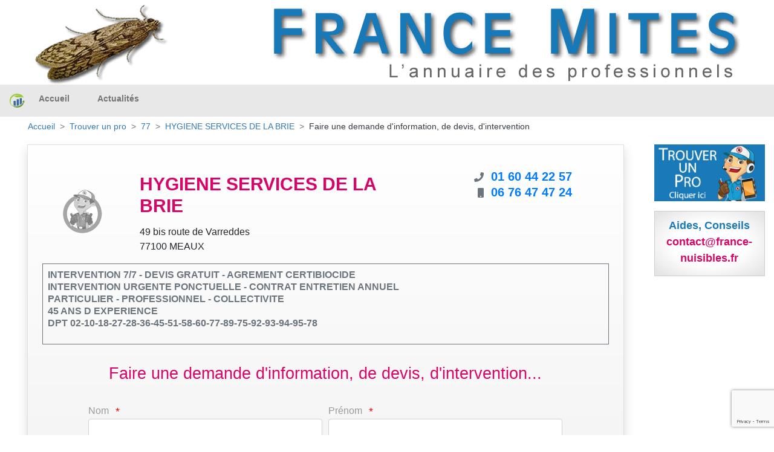

--- FILE ---
content_type: text/html; charset=utf-8
request_url: https://www.google.com/recaptcha/api2/anchor?ar=1&k=6LcOZUQkAAAAAGoQFMJGIb-47XvtX4wsALmaLCvF&co=aHR0cHM6Ly9mcmFuY2UtbWl0ZXMuZnI6NDQz&hl=en&v=PoyoqOPhxBO7pBk68S4YbpHZ&size=invisible&sa=submit&anchor-ms=20000&execute-ms=30000&cb=oobdx0avcdi2
body_size: 48693
content:
<!DOCTYPE HTML><html dir="ltr" lang="en"><head><meta http-equiv="Content-Type" content="text/html; charset=UTF-8">
<meta http-equiv="X-UA-Compatible" content="IE=edge">
<title>reCAPTCHA</title>
<style type="text/css">
/* cyrillic-ext */
@font-face {
  font-family: 'Roboto';
  font-style: normal;
  font-weight: 400;
  font-stretch: 100%;
  src: url(//fonts.gstatic.com/s/roboto/v48/KFO7CnqEu92Fr1ME7kSn66aGLdTylUAMa3GUBHMdazTgWw.woff2) format('woff2');
  unicode-range: U+0460-052F, U+1C80-1C8A, U+20B4, U+2DE0-2DFF, U+A640-A69F, U+FE2E-FE2F;
}
/* cyrillic */
@font-face {
  font-family: 'Roboto';
  font-style: normal;
  font-weight: 400;
  font-stretch: 100%;
  src: url(//fonts.gstatic.com/s/roboto/v48/KFO7CnqEu92Fr1ME7kSn66aGLdTylUAMa3iUBHMdazTgWw.woff2) format('woff2');
  unicode-range: U+0301, U+0400-045F, U+0490-0491, U+04B0-04B1, U+2116;
}
/* greek-ext */
@font-face {
  font-family: 'Roboto';
  font-style: normal;
  font-weight: 400;
  font-stretch: 100%;
  src: url(//fonts.gstatic.com/s/roboto/v48/KFO7CnqEu92Fr1ME7kSn66aGLdTylUAMa3CUBHMdazTgWw.woff2) format('woff2');
  unicode-range: U+1F00-1FFF;
}
/* greek */
@font-face {
  font-family: 'Roboto';
  font-style: normal;
  font-weight: 400;
  font-stretch: 100%;
  src: url(//fonts.gstatic.com/s/roboto/v48/KFO7CnqEu92Fr1ME7kSn66aGLdTylUAMa3-UBHMdazTgWw.woff2) format('woff2');
  unicode-range: U+0370-0377, U+037A-037F, U+0384-038A, U+038C, U+038E-03A1, U+03A3-03FF;
}
/* math */
@font-face {
  font-family: 'Roboto';
  font-style: normal;
  font-weight: 400;
  font-stretch: 100%;
  src: url(//fonts.gstatic.com/s/roboto/v48/KFO7CnqEu92Fr1ME7kSn66aGLdTylUAMawCUBHMdazTgWw.woff2) format('woff2');
  unicode-range: U+0302-0303, U+0305, U+0307-0308, U+0310, U+0312, U+0315, U+031A, U+0326-0327, U+032C, U+032F-0330, U+0332-0333, U+0338, U+033A, U+0346, U+034D, U+0391-03A1, U+03A3-03A9, U+03B1-03C9, U+03D1, U+03D5-03D6, U+03F0-03F1, U+03F4-03F5, U+2016-2017, U+2034-2038, U+203C, U+2040, U+2043, U+2047, U+2050, U+2057, U+205F, U+2070-2071, U+2074-208E, U+2090-209C, U+20D0-20DC, U+20E1, U+20E5-20EF, U+2100-2112, U+2114-2115, U+2117-2121, U+2123-214F, U+2190, U+2192, U+2194-21AE, U+21B0-21E5, U+21F1-21F2, U+21F4-2211, U+2213-2214, U+2216-22FF, U+2308-230B, U+2310, U+2319, U+231C-2321, U+2336-237A, U+237C, U+2395, U+239B-23B7, U+23D0, U+23DC-23E1, U+2474-2475, U+25AF, U+25B3, U+25B7, U+25BD, U+25C1, U+25CA, U+25CC, U+25FB, U+266D-266F, U+27C0-27FF, U+2900-2AFF, U+2B0E-2B11, U+2B30-2B4C, U+2BFE, U+3030, U+FF5B, U+FF5D, U+1D400-1D7FF, U+1EE00-1EEFF;
}
/* symbols */
@font-face {
  font-family: 'Roboto';
  font-style: normal;
  font-weight: 400;
  font-stretch: 100%;
  src: url(//fonts.gstatic.com/s/roboto/v48/KFO7CnqEu92Fr1ME7kSn66aGLdTylUAMaxKUBHMdazTgWw.woff2) format('woff2');
  unicode-range: U+0001-000C, U+000E-001F, U+007F-009F, U+20DD-20E0, U+20E2-20E4, U+2150-218F, U+2190, U+2192, U+2194-2199, U+21AF, U+21E6-21F0, U+21F3, U+2218-2219, U+2299, U+22C4-22C6, U+2300-243F, U+2440-244A, U+2460-24FF, U+25A0-27BF, U+2800-28FF, U+2921-2922, U+2981, U+29BF, U+29EB, U+2B00-2BFF, U+4DC0-4DFF, U+FFF9-FFFB, U+10140-1018E, U+10190-1019C, U+101A0, U+101D0-101FD, U+102E0-102FB, U+10E60-10E7E, U+1D2C0-1D2D3, U+1D2E0-1D37F, U+1F000-1F0FF, U+1F100-1F1AD, U+1F1E6-1F1FF, U+1F30D-1F30F, U+1F315, U+1F31C, U+1F31E, U+1F320-1F32C, U+1F336, U+1F378, U+1F37D, U+1F382, U+1F393-1F39F, U+1F3A7-1F3A8, U+1F3AC-1F3AF, U+1F3C2, U+1F3C4-1F3C6, U+1F3CA-1F3CE, U+1F3D4-1F3E0, U+1F3ED, U+1F3F1-1F3F3, U+1F3F5-1F3F7, U+1F408, U+1F415, U+1F41F, U+1F426, U+1F43F, U+1F441-1F442, U+1F444, U+1F446-1F449, U+1F44C-1F44E, U+1F453, U+1F46A, U+1F47D, U+1F4A3, U+1F4B0, U+1F4B3, U+1F4B9, U+1F4BB, U+1F4BF, U+1F4C8-1F4CB, U+1F4D6, U+1F4DA, U+1F4DF, U+1F4E3-1F4E6, U+1F4EA-1F4ED, U+1F4F7, U+1F4F9-1F4FB, U+1F4FD-1F4FE, U+1F503, U+1F507-1F50B, U+1F50D, U+1F512-1F513, U+1F53E-1F54A, U+1F54F-1F5FA, U+1F610, U+1F650-1F67F, U+1F687, U+1F68D, U+1F691, U+1F694, U+1F698, U+1F6AD, U+1F6B2, U+1F6B9-1F6BA, U+1F6BC, U+1F6C6-1F6CF, U+1F6D3-1F6D7, U+1F6E0-1F6EA, U+1F6F0-1F6F3, U+1F6F7-1F6FC, U+1F700-1F7FF, U+1F800-1F80B, U+1F810-1F847, U+1F850-1F859, U+1F860-1F887, U+1F890-1F8AD, U+1F8B0-1F8BB, U+1F8C0-1F8C1, U+1F900-1F90B, U+1F93B, U+1F946, U+1F984, U+1F996, U+1F9E9, U+1FA00-1FA6F, U+1FA70-1FA7C, U+1FA80-1FA89, U+1FA8F-1FAC6, U+1FACE-1FADC, U+1FADF-1FAE9, U+1FAF0-1FAF8, U+1FB00-1FBFF;
}
/* vietnamese */
@font-face {
  font-family: 'Roboto';
  font-style: normal;
  font-weight: 400;
  font-stretch: 100%;
  src: url(//fonts.gstatic.com/s/roboto/v48/KFO7CnqEu92Fr1ME7kSn66aGLdTylUAMa3OUBHMdazTgWw.woff2) format('woff2');
  unicode-range: U+0102-0103, U+0110-0111, U+0128-0129, U+0168-0169, U+01A0-01A1, U+01AF-01B0, U+0300-0301, U+0303-0304, U+0308-0309, U+0323, U+0329, U+1EA0-1EF9, U+20AB;
}
/* latin-ext */
@font-face {
  font-family: 'Roboto';
  font-style: normal;
  font-weight: 400;
  font-stretch: 100%;
  src: url(//fonts.gstatic.com/s/roboto/v48/KFO7CnqEu92Fr1ME7kSn66aGLdTylUAMa3KUBHMdazTgWw.woff2) format('woff2');
  unicode-range: U+0100-02BA, U+02BD-02C5, U+02C7-02CC, U+02CE-02D7, U+02DD-02FF, U+0304, U+0308, U+0329, U+1D00-1DBF, U+1E00-1E9F, U+1EF2-1EFF, U+2020, U+20A0-20AB, U+20AD-20C0, U+2113, U+2C60-2C7F, U+A720-A7FF;
}
/* latin */
@font-face {
  font-family: 'Roboto';
  font-style: normal;
  font-weight: 400;
  font-stretch: 100%;
  src: url(//fonts.gstatic.com/s/roboto/v48/KFO7CnqEu92Fr1ME7kSn66aGLdTylUAMa3yUBHMdazQ.woff2) format('woff2');
  unicode-range: U+0000-00FF, U+0131, U+0152-0153, U+02BB-02BC, U+02C6, U+02DA, U+02DC, U+0304, U+0308, U+0329, U+2000-206F, U+20AC, U+2122, U+2191, U+2193, U+2212, U+2215, U+FEFF, U+FFFD;
}
/* cyrillic-ext */
@font-face {
  font-family: 'Roboto';
  font-style: normal;
  font-weight: 500;
  font-stretch: 100%;
  src: url(//fonts.gstatic.com/s/roboto/v48/KFO7CnqEu92Fr1ME7kSn66aGLdTylUAMa3GUBHMdazTgWw.woff2) format('woff2');
  unicode-range: U+0460-052F, U+1C80-1C8A, U+20B4, U+2DE0-2DFF, U+A640-A69F, U+FE2E-FE2F;
}
/* cyrillic */
@font-face {
  font-family: 'Roboto';
  font-style: normal;
  font-weight: 500;
  font-stretch: 100%;
  src: url(//fonts.gstatic.com/s/roboto/v48/KFO7CnqEu92Fr1ME7kSn66aGLdTylUAMa3iUBHMdazTgWw.woff2) format('woff2');
  unicode-range: U+0301, U+0400-045F, U+0490-0491, U+04B0-04B1, U+2116;
}
/* greek-ext */
@font-face {
  font-family: 'Roboto';
  font-style: normal;
  font-weight: 500;
  font-stretch: 100%;
  src: url(//fonts.gstatic.com/s/roboto/v48/KFO7CnqEu92Fr1ME7kSn66aGLdTylUAMa3CUBHMdazTgWw.woff2) format('woff2');
  unicode-range: U+1F00-1FFF;
}
/* greek */
@font-face {
  font-family: 'Roboto';
  font-style: normal;
  font-weight: 500;
  font-stretch: 100%;
  src: url(//fonts.gstatic.com/s/roboto/v48/KFO7CnqEu92Fr1ME7kSn66aGLdTylUAMa3-UBHMdazTgWw.woff2) format('woff2');
  unicode-range: U+0370-0377, U+037A-037F, U+0384-038A, U+038C, U+038E-03A1, U+03A3-03FF;
}
/* math */
@font-face {
  font-family: 'Roboto';
  font-style: normal;
  font-weight: 500;
  font-stretch: 100%;
  src: url(//fonts.gstatic.com/s/roboto/v48/KFO7CnqEu92Fr1ME7kSn66aGLdTylUAMawCUBHMdazTgWw.woff2) format('woff2');
  unicode-range: U+0302-0303, U+0305, U+0307-0308, U+0310, U+0312, U+0315, U+031A, U+0326-0327, U+032C, U+032F-0330, U+0332-0333, U+0338, U+033A, U+0346, U+034D, U+0391-03A1, U+03A3-03A9, U+03B1-03C9, U+03D1, U+03D5-03D6, U+03F0-03F1, U+03F4-03F5, U+2016-2017, U+2034-2038, U+203C, U+2040, U+2043, U+2047, U+2050, U+2057, U+205F, U+2070-2071, U+2074-208E, U+2090-209C, U+20D0-20DC, U+20E1, U+20E5-20EF, U+2100-2112, U+2114-2115, U+2117-2121, U+2123-214F, U+2190, U+2192, U+2194-21AE, U+21B0-21E5, U+21F1-21F2, U+21F4-2211, U+2213-2214, U+2216-22FF, U+2308-230B, U+2310, U+2319, U+231C-2321, U+2336-237A, U+237C, U+2395, U+239B-23B7, U+23D0, U+23DC-23E1, U+2474-2475, U+25AF, U+25B3, U+25B7, U+25BD, U+25C1, U+25CA, U+25CC, U+25FB, U+266D-266F, U+27C0-27FF, U+2900-2AFF, U+2B0E-2B11, U+2B30-2B4C, U+2BFE, U+3030, U+FF5B, U+FF5D, U+1D400-1D7FF, U+1EE00-1EEFF;
}
/* symbols */
@font-face {
  font-family: 'Roboto';
  font-style: normal;
  font-weight: 500;
  font-stretch: 100%;
  src: url(//fonts.gstatic.com/s/roboto/v48/KFO7CnqEu92Fr1ME7kSn66aGLdTylUAMaxKUBHMdazTgWw.woff2) format('woff2');
  unicode-range: U+0001-000C, U+000E-001F, U+007F-009F, U+20DD-20E0, U+20E2-20E4, U+2150-218F, U+2190, U+2192, U+2194-2199, U+21AF, U+21E6-21F0, U+21F3, U+2218-2219, U+2299, U+22C4-22C6, U+2300-243F, U+2440-244A, U+2460-24FF, U+25A0-27BF, U+2800-28FF, U+2921-2922, U+2981, U+29BF, U+29EB, U+2B00-2BFF, U+4DC0-4DFF, U+FFF9-FFFB, U+10140-1018E, U+10190-1019C, U+101A0, U+101D0-101FD, U+102E0-102FB, U+10E60-10E7E, U+1D2C0-1D2D3, U+1D2E0-1D37F, U+1F000-1F0FF, U+1F100-1F1AD, U+1F1E6-1F1FF, U+1F30D-1F30F, U+1F315, U+1F31C, U+1F31E, U+1F320-1F32C, U+1F336, U+1F378, U+1F37D, U+1F382, U+1F393-1F39F, U+1F3A7-1F3A8, U+1F3AC-1F3AF, U+1F3C2, U+1F3C4-1F3C6, U+1F3CA-1F3CE, U+1F3D4-1F3E0, U+1F3ED, U+1F3F1-1F3F3, U+1F3F5-1F3F7, U+1F408, U+1F415, U+1F41F, U+1F426, U+1F43F, U+1F441-1F442, U+1F444, U+1F446-1F449, U+1F44C-1F44E, U+1F453, U+1F46A, U+1F47D, U+1F4A3, U+1F4B0, U+1F4B3, U+1F4B9, U+1F4BB, U+1F4BF, U+1F4C8-1F4CB, U+1F4D6, U+1F4DA, U+1F4DF, U+1F4E3-1F4E6, U+1F4EA-1F4ED, U+1F4F7, U+1F4F9-1F4FB, U+1F4FD-1F4FE, U+1F503, U+1F507-1F50B, U+1F50D, U+1F512-1F513, U+1F53E-1F54A, U+1F54F-1F5FA, U+1F610, U+1F650-1F67F, U+1F687, U+1F68D, U+1F691, U+1F694, U+1F698, U+1F6AD, U+1F6B2, U+1F6B9-1F6BA, U+1F6BC, U+1F6C6-1F6CF, U+1F6D3-1F6D7, U+1F6E0-1F6EA, U+1F6F0-1F6F3, U+1F6F7-1F6FC, U+1F700-1F7FF, U+1F800-1F80B, U+1F810-1F847, U+1F850-1F859, U+1F860-1F887, U+1F890-1F8AD, U+1F8B0-1F8BB, U+1F8C0-1F8C1, U+1F900-1F90B, U+1F93B, U+1F946, U+1F984, U+1F996, U+1F9E9, U+1FA00-1FA6F, U+1FA70-1FA7C, U+1FA80-1FA89, U+1FA8F-1FAC6, U+1FACE-1FADC, U+1FADF-1FAE9, U+1FAF0-1FAF8, U+1FB00-1FBFF;
}
/* vietnamese */
@font-face {
  font-family: 'Roboto';
  font-style: normal;
  font-weight: 500;
  font-stretch: 100%;
  src: url(//fonts.gstatic.com/s/roboto/v48/KFO7CnqEu92Fr1ME7kSn66aGLdTylUAMa3OUBHMdazTgWw.woff2) format('woff2');
  unicode-range: U+0102-0103, U+0110-0111, U+0128-0129, U+0168-0169, U+01A0-01A1, U+01AF-01B0, U+0300-0301, U+0303-0304, U+0308-0309, U+0323, U+0329, U+1EA0-1EF9, U+20AB;
}
/* latin-ext */
@font-face {
  font-family: 'Roboto';
  font-style: normal;
  font-weight: 500;
  font-stretch: 100%;
  src: url(//fonts.gstatic.com/s/roboto/v48/KFO7CnqEu92Fr1ME7kSn66aGLdTylUAMa3KUBHMdazTgWw.woff2) format('woff2');
  unicode-range: U+0100-02BA, U+02BD-02C5, U+02C7-02CC, U+02CE-02D7, U+02DD-02FF, U+0304, U+0308, U+0329, U+1D00-1DBF, U+1E00-1E9F, U+1EF2-1EFF, U+2020, U+20A0-20AB, U+20AD-20C0, U+2113, U+2C60-2C7F, U+A720-A7FF;
}
/* latin */
@font-face {
  font-family: 'Roboto';
  font-style: normal;
  font-weight: 500;
  font-stretch: 100%;
  src: url(//fonts.gstatic.com/s/roboto/v48/KFO7CnqEu92Fr1ME7kSn66aGLdTylUAMa3yUBHMdazQ.woff2) format('woff2');
  unicode-range: U+0000-00FF, U+0131, U+0152-0153, U+02BB-02BC, U+02C6, U+02DA, U+02DC, U+0304, U+0308, U+0329, U+2000-206F, U+20AC, U+2122, U+2191, U+2193, U+2212, U+2215, U+FEFF, U+FFFD;
}
/* cyrillic-ext */
@font-face {
  font-family: 'Roboto';
  font-style: normal;
  font-weight: 900;
  font-stretch: 100%;
  src: url(//fonts.gstatic.com/s/roboto/v48/KFO7CnqEu92Fr1ME7kSn66aGLdTylUAMa3GUBHMdazTgWw.woff2) format('woff2');
  unicode-range: U+0460-052F, U+1C80-1C8A, U+20B4, U+2DE0-2DFF, U+A640-A69F, U+FE2E-FE2F;
}
/* cyrillic */
@font-face {
  font-family: 'Roboto';
  font-style: normal;
  font-weight: 900;
  font-stretch: 100%;
  src: url(//fonts.gstatic.com/s/roboto/v48/KFO7CnqEu92Fr1ME7kSn66aGLdTylUAMa3iUBHMdazTgWw.woff2) format('woff2');
  unicode-range: U+0301, U+0400-045F, U+0490-0491, U+04B0-04B1, U+2116;
}
/* greek-ext */
@font-face {
  font-family: 'Roboto';
  font-style: normal;
  font-weight: 900;
  font-stretch: 100%;
  src: url(//fonts.gstatic.com/s/roboto/v48/KFO7CnqEu92Fr1ME7kSn66aGLdTylUAMa3CUBHMdazTgWw.woff2) format('woff2');
  unicode-range: U+1F00-1FFF;
}
/* greek */
@font-face {
  font-family: 'Roboto';
  font-style: normal;
  font-weight: 900;
  font-stretch: 100%;
  src: url(//fonts.gstatic.com/s/roboto/v48/KFO7CnqEu92Fr1ME7kSn66aGLdTylUAMa3-UBHMdazTgWw.woff2) format('woff2');
  unicode-range: U+0370-0377, U+037A-037F, U+0384-038A, U+038C, U+038E-03A1, U+03A3-03FF;
}
/* math */
@font-face {
  font-family: 'Roboto';
  font-style: normal;
  font-weight: 900;
  font-stretch: 100%;
  src: url(//fonts.gstatic.com/s/roboto/v48/KFO7CnqEu92Fr1ME7kSn66aGLdTylUAMawCUBHMdazTgWw.woff2) format('woff2');
  unicode-range: U+0302-0303, U+0305, U+0307-0308, U+0310, U+0312, U+0315, U+031A, U+0326-0327, U+032C, U+032F-0330, U+0332-0333, U+0338, U+033A, U+0346, U+034D, U+0391-03A1, U+03A3-03A9, U+03B1-03C9, U+03D1, U+03D5-03D6, U+03F0-03F1, U+03F4-03F5, U+2016-2017, U+2034-2038, U+203C, U+2040, U+2043, U+2047, U+2050, U+2057, U+205F, U+2070-2071, U+2074-208E, U+2090-209C, U+20D0-20DC, U+20E1, U+20E5-20EF, U+2100-2112, U+2114-2115, U+2117-2121, U+2123-214F, U+2190, U+2192, U+2194-21AE, U+21B0-21E5, U+21F1-21F2, U+21F4-2211, U+2213-2214, U+2216-22FF, U+2308-230B, U+2310, U+2319, U+231C-2321, U+2336-237A, U+237C, U+2395, U+239B-23B7, U+23D0, U+23DC-23E1, U+2474-2475, U+25AF, U+25B3, U+25B7, U+25BD, U+25C1, U+25CA, U+25CC, U+25FB, U+266D-266F, U+27C0-27FF, U+2900-2AFF, U+2B0E-2B11, U+2B30-2B4C, U+2BFE, U+3030, U+FF5B, U+FF5D, U+1D400-1D7FF, U+1EE00-1EEFF;
}
/* symbols */
@font-face {
  font-family: 'Roboto';
  font-style: normal;
  font-weight: 900;
  font-stretch: 100%;
  src: url(//fonts.gstatic.com/s/roboto/v48/KFO7CnqEu92Fr1ME7kSn66aGLdTylUAMaxKUBHMdazTgWw.woff2) format('woff2');
  unicode-range: U+0001-000C, U+000E-001F, U+007F-009F, U+20DD-20E0, U+20E2-20E4, U+2150-218F, U+2190, U+2192, U+2194-2199, U+21AF, U+21E6-21F0, U+21F3, U+2218-2219, U+2299, U+22C4-22C6, U+2300-243F, U+2440-244A, U+2460-24FF, U+25A0-27BF, U+2800-28FF, U+2921-2922, U+2981, U+29BF, U+29EB, U+2B00-2BFF, U+4DC0-4DFF, U+FFF9-FFFB, U+10140-1018E, U+10190-1019C, U+101A0, U+101D0-101FD, U+102E0-102FB, U+10E60-10E7E, U+1D2C0-1D2D3, U+1D2E0-1D37F, U+1F000-1F0FF, U+1F100-1F1AD, U+1F1E6-1F1FF, U+1F30D-1F30F, U+1F315, U+1F31C, U+1F31E, U+1F320-1F32C, U+1F336, U+1F378, U+1F37D, U+1F382, U+1F393-1F39F, U+1F3A7-1F3A8, U+1F3AC-1F3AF, U+1F3C2, U+1F3C4-1F3C6, U+1F3CA-1F3CE, U+1F3D4-1F3E0, U+1F3ED, U+1F3F1-1F3F3, U+1F3F5-1F3F7, U+1F408, U+1F415, U+1F41F, U+1F426, U+1F43F, U+1F441-1F442, U+1F444, U+1F446-1F449, U+1F44C-1F44E, U+1F453, U+1F46A, U+1F47D, U+1F4A3, U+1F4B0, U+1F4B3, U+1F4B9, U+1F4BB, U+1F4BF, U+1F4C8-1F4CB, U+1F4D6, U+1F4DA, U+1F4DF, U+1F4E3-1F4E6, U+1F4EA-1F4ED, U+1F4F7, U+1F4F9-1F4FB, U+1F4FD-1F4FE, U+1F503, U+1F507-1F50B, U+1F50D, U+1F512-1F513, U+1F53E-1F54A, U+1F54F-1F5FA, U+1F610, U+1F650-1F67F, U+1F687, U+1F68D, U+1F691, U+1F694, U+1F698, U+1F6AD, U+1F6B2, U+1F6B9-1F6BA, U+1F6BC, U+1F6C6-1F6CF, U+1F6D3-1F6D7, U+1F6E0-1F6EA, U+1F6F0-1F6F3, U+1F6F7-1F6FC, U+1F700-1F7FF, U+1F800-1F80B, U+1F810-1F847, U+1F850-1F859, U+1F860-1F887, U+1F890-1F8AD, U+1F8B0-1F8BB, U+1F8C0-1F8C1, U+1F900-1F90B, U+1F93B, U+1F946, U+1F984, U+1F996, U+1F9E9, U+1FA00-1FA6F, U+1FA70-1FA7C, U+1FA80-1FA89, U+1FA8F-1FAC6, U+1FACE-1FADC, U+1FADF-1FAE9, U+1FAF0-1FAF8, U+1FB00-1FBFF;
}
/* vietnamese */
@font-face {
  font-family: 'Roboto';
  font-style: normal;
  font-weight: 900;
  font-stretch: 100%;
  src: url(//fonts.gstatic.com/s/roboto/v48/KFO7CnqEu92Fr1ME7kSn66aGLdTylUAMa3OUBHMdazTgWw.woff2) format('woff2');
  unicode-range: U+0102-0103, U+0110-0111, U+0128-0129, U+0168-0169, U+01A0-01A1, U+01AF-01B0, U+0300-0301, U+0303-0304, U+0308-0309, U+0323, U+0329, U+1EA0-1EF9, U+20AB;
}
/* latin-ext */
@font-face {
  font-family: 'Roboto';
  font-style: normal;
  font-weight: 900;
  font-stretch: 100%;
  src: url(//fonts.gstatic.com/s/roboto/v48/KFO7CnqEu92Fr1ME7kSn66aGLdTylUAMa3KUBHMdazTgWw.woff2) format('woff2');
  unicode-range: U+0100-02BA, U+02BD-02C5, U+02C7-02CC, U+02CE-02D7, U+02DD-02FF, U+0304, U+0308, U+0329, U+1D00-1DBF, U+1E00-1E9F, U+1EF2-1EFF, U+2020, U+20A0-20AB, U+20AD-20C0, U+2113, U+2C60-2C7F, U+A720-A7FF;
}
/* latin */
@font-face {
  font-family: 'Roboto';
  font-style: normal;
  font-weight: 900;
  font-stretch: 100%;
  src: url(//fonts.gstatic.com/s/roboto/v48/KFO7CnqEu92Fr1ME7kSn66aGLdTylUAMa3yUBHMdazQ.woff2) format('woff2');
  unicode-range: U+0000-00FF, U+0131, U+0152-0153, U+02BB-02BC, U+02C6, U+02DA, U+02DC, U+0304, U+0308, U+0329, U+2000-206F, U+20AC, U+2122, U+2191, U+2193, U+2212, U+2215, U+FEFF, U+FFFD;
}

</style>
<link rel="stylesheet" type="text/css" href="https://www.gstatic.com/recaptcha/releases/PoyoqOPhxBO7pBk68S4YbpHZ/styles__ltr.css">
<script nonce="5j3sRXUQaZQ_M82V4iu2xw" type="text/javascript">window['__recaptcha_api'] = 'https://www.google.com/recaptcha/api2/';</script>
<script type="text/javascript" src="https://www.gstatic.com/recaptcha/releases/PoyoqOPhxBO7pBk68S4YbpHZ/recaptcha__en.js" nonce="5j3sRXUQaZQ_M82V4iu2xw">
      
    </script></head>
<body><div id="rc-anchor-alert" class="rc-anchor-alert"></div>
<input type="hidden" id="recaptcha-token" value="[base64]">
<script type="text/javascript" nonce="5j3sRXUQaZQ_M82V4iu2xw">
      recaptcha.anchor.Main.init("[\x22ainput\x22,[\x22bgdata\x22,\x22\x22,\[base64]/[base64]/bmV3IFpbdF0obVswXSk6Sz09Mj9uZXcgWlt0XShtWzBdLG1bMV0pOks9PTM/bmV3IFpbdF0obVswXSxtWzFdLG1bMl0pOks9PTQ/[base64]/[base64]/[base64]/[base64]/[base64]/[base64]/[base64]/[base64]/[base64]/[base64]/[base64]/[base64]/[base64]/[base64]\\u003d\\u003d\x22,\[base64]\\u003d\x22,\x22KcOWe8KgYMKCdsOjUjpLW8Ocw5LDtMOowqrCj8KHbUhibMKAbn1PwrDDncKFwrPCjMKYLcOPGDBWVAYlSXtSZMO6UMKZwozCtsKWwqg1w67CqMOtw6FrfcOeZMOzbsOdw600w5/ChMOUwrzDsMOswo4pJUPCrlbChcORW3nCp8K1w5nDnSbDr2/CjcK6wo1bN8OvXMOfw6PCnybDogZ5wo/DpcKRUcO9w6XDhMOBw7RwMMOtw5rDscOmN8Kmwr96dMKATBHDk8Kqw6vCiycSw7DDlMKTaGXDm2XDs8KTw5V0w4odCsKRw55CasOtdyTCrMK/FDHCsHbDizlzcMOKTknDk1zCjTXClXPColLCk2o9d8KTQsK/woPDmMKlwr7DqBvDim3CiFDClsKLw70dPDbDgSLCjDHCuMKSFsOWw5FnwosgZsKDfExbw51WblpKwqPCtMOqGcKCNRzDu2XCl8OnwrDCnSVQwofDvXnDoUAnKSDDl2cbVgfDuMOIJcOFw4okw4kDw7EwVy1RLnvCkcKew6HCunxTw5/CrCHDly/[base64]/[base64]/DlcK9w4EmwrjDiQNQwr/DsMOXW8KFflFueE0nw7tfU8KNwoDDtmVTJcKJwoAjw7gyDXzCqF1fe0U7ADvCpXtXajXDmzDDk35Sw5/DnVhFw4jCv8KqU2VFwp3CssKow5FEw6l9w7RNUMOnwqzCoBbDmlfCgkVdw6TDmkrDl8KtwqIuwrk/YMKswq7CnMOjwqFzw4kiw6LDgBvCkRtSSATCu8OVw5HCusKxKcOIw5LDhmbDicO8RMKcFk4xw5XCpcOpFU8jVsKMQjkQwp8+wqo/wooJWsO2OU7CocKow6wKRsKQb25Vw4cfwrTCnjVOe8OTI3PDtsKoHGLCs8O2Dxd3wrdiw7MdRMKcw57CisOvDsO9dQUrw7zDrcOvw7NdOcOTw48vw6fDhQhCdsOBXz3DiMOAXTPCkk/CrXLDuMKcwpHCnMKZVRPCj8OzCic4wqwIESRFw5QvcE/DkTTDlz4CG8OwAcKOw4bDp2nDj8OXw7vCk1DDhWDDsnvDo8Opw7xNwqYuNXInFMOEwqLCmRPCjcOqwp/CgTJYNEpdFCbDpU5Fw7DDvgZLwrFMDX7CqMK4w5bDq8OlU2DCjBzCksKvO8OaBkg5wo/DucOWwqfCnFMOI8Ond8OZw4rCrFrCkg3DnXHCqRfCvRZSUcKWMl1WFy4KwrobdsKLw4QPc8KNVR4DcknDriPCs8K0LSHCi1YpC8KDHVnDtcOvAEDDkMO6YsOrEQAOw4fDg8OBRDLCtcKpWmvDr2kDwoVFwohlwrE/[base64]/[base64]/Cm8OYCTAEwoUHfMK6QQDCr23Ck8KvwrwhI0kQwpRLw59xOsOHPcOPw6cNQF5dWQ3CjMOcasOeWMKHMsOCw5EVwo8pwqLCvsKPw7g2IUDCrsK9w7o/GEHDicOqw4XCkcOYw4xrwpdccm7DiTPCsAPCs8ORw7nCki8sUsKCwqDDilRAHRvCsSgPwqNONcKod3dqQG/DgWZnw41rwqzDhCPDs2QlwqhxP2/Cn1zCgMO+wqFwU1PDtMKcwrXClMOxw7grecOXWgnDusO7NSp9w7U7QzlHYcO4IMKhN17DuA0XVknCtFt3w6N9E1/DssOAAcODwrfDrkjChMOCw4/ClMKJFyNtwqDCoMKmwoxxwpxdIsK1OsOCQMODw5RVwoTDqznCtcOEIjjCnEPCn8KDajHDncOraMOQw5zCi8O/wpkWwo1if27Ds8OpEjMwwrnCszLCnHXDrmxgPQFfwpHDuH8BAUnDvHPDpMOvWxh6w6VbEhU6c8KmbMOjInnDp37DiMOFw7MvwpsFdF5ow4QKw6HCvQvCgmAdFsOrJn1iwqlAfMKiFMOMw4HCjR9jwphkw4HCgGjCklXDpsOkLF7Dlj/[base64]/DjAPCrsKiwoQpwpHCiXDDi8KJwp7DmMO2wr/CsMOYfsK7LMOmWUpwwr8Pw5BOIQzCkmjCtTzDvMOdw5lZesKvekgswqMiBMOhAAYiw6zCp8ObwrrCrsKSwoxQRcOZwoPCkh/DjsOcA8OzCwbDoMONaQHDtMOfw415w47DiMOZw4NSP2HCmsObSDstwoPCmwx4wpnDoDx5LEI0wpNAw61ra8O+NWzCv0vDjcObwq/Ctx1lw5/DgsKAw47CocKEVcO/bUTCrcK4wqLCssOHw55HwpnCgjoCc29Ww5fDvMKaDAQnR8O4w4IdRnrCrcO0CVvCqUNQwpoywo59w5dBD1UGw6DDrcKOfBbDlCkYwqvCkhJfUMK9wrzCqMKEw559w6d8T8KFBnrCvDbDrhA/VMKnwpwBw4jDtwNOw4s0YcKFw7/[base64]/[base64]/DlHbCgcKTDCNWZTg4woDDo2cpwqHChcOXw6Exwr7DpMOkXUMiw7ZiwplVfcKpBmHCj0/DmsOiZF9gNGDDrsKZUgzCsSwdw69jw4YWICkfLn7DvsKFTn7Cv8KZRsK0L8OdwpVXe8KmXlsBw6HDq3HDjChRw7odYVtQw41Bwq3DjnPDrx0WCmt1w5vDg8Kjw7M+woUeDMKgwrEDwrrCjsO0w5/DmhTCmMOgw5nCplAqDSTCr8Oyw6dZbsObw5lYwr3CryIDwrZpTgp4OsOGwp1twqLCgcK9w69mYcKvJMO4dMKoOnlBw5ECw6TCkcOFwqvCgk7CoklbZmYTw5vCkwccw5dVFMOZwotxTMOeOBlfOEElScKdwpnCiiU4C8KWwpAiW8OQGMKYwoHDk2Eqwo/CscKdw5N1w50DU8OpwrnCtTHCq8KRwr3DmsKBXMKxXAvDowrCnB/DpMKAwrnCh8Oiw4RSwoMrwqrDlXLCkcOYwpPCr0jDj8KJI2YcwpcGw7dwcMOzw7xLXsKXw6rDjgjCiHnDlGkPw6ZCwqvDiQ/DvsKkaMORwonCkcKxw6oQBhHDghUAwqB0wo4BwoNpw6UsEcKlGV/CncOzw4LClMKCZH0NwptfQRN6w6bDvy3ChGdoc8O/NgDDvXXDoMOJwojDr1hQw77CqcOVwqh3RMKCwq/DnDzChlTCkx4Cw7fDkXHDuixXH8OfTcKQwq/DkH7DpSjDvMOcwqcDwr5CN8Onw50EwqoCZcKSwpY3D8O9UgReAsOkL8K4WSZvw6MRwp7CicOuwqI0wqjCo2jDoy5hMhrCiwTCg8OkwrQnw5/DmiLCgxsHwrfCpsKow4XCsSozwoLDt3vCksK7QcKrw7LCnMKcwqHDm28/[base64]/[base64]/BF/[base64]/w6zDv8Kfw4kcdSdTwr/[base64]/Dq0RscRTDqATCrCt/w5PClzzClcKfw4zDhWIbQsKrT3UEc8O7UMOdwrDDjcKNw6o1wr3Dq8OnSBDDvk1Aw5/ClU58bsOkwpJYwrvChCbCuEcKchNkw7PDvcO6woRYwoN5worDmcOtSnXDpMK0wqBmw48TEcKCMSLCi8KkwqLCrsOLw73DqX4HwqbCnRcCw6MyTiLDvMKycAAfQH8BZsOdUsKkQ09mA8Otw6PDn0otwoU6PhTDrWp2wr3CtELCisObDzYiwqrCu1d1w6LDu1tIYT3DpB/Chl7ClMOrwqLCi8O/LmLDlivClsOARxtiw4nCnl9AwqowYsKiMcOibhN5w4VtV8KGSEBBwrFgwqHDg8KyBsOEIR7CmSzCuk7DilTDrsKRw7PCvsOBw6JRHcO9fQpzPwwCPi3DjVjDnA/DimjCil5ZCMKSOsKMw7TCtB3DoiDDgsKcWUHDpcKqP8OgwpPDh8K9ZMOkEMKvw5g6P0RxwpPDl3vCvcKWw73ClRHCp3vDjilJw6zCtMOzw588UsK1w4LCixvDhMOVMCXCsMO/wok+QCFmTsKoNRM9w6tJPsOvwr7CocKeN8KOw6fDjcKWwpTCpRNqwpJ6wpkDw7fDusO7RljCgVvCpsKyQj0VwqR6wodnasKbVwQ2wrfCj8Oqw5IgDSgtWcKqb8KsVsK2YiYbw6Ncw51/Z8KqdMOLCsOhWMOcw4pbw53CpsK9w5LCp1A0IMKVw74vw6nCg8Kfw6giwodlJ0xAaMOdw6s3w5NdVjDDnGDDrsO1GB/Dp8OnwrbCu27DigJULykhAUTCt3DCl8KqJARwwqnCsMKFDwsELsOFNF0swpF0w51tB8KWw4DCnjZ2wpMeAwDDnHnDvMKAw40pP8KcUMOLwpVGOw7Dh8OSwpnDu8Kewr3Ci8KpeWHCqcKvE8Ozw4Ese15LeQTCl8KnwrTDiMKawr/ClTR2BlB1RRTCv8OITcKsfsO/[base64]/wpLDs8KMw5ldw6JdDcOZw4RdRsOjXMO9w4DDkxdQw4PCmsO+VcOEw5k0KQAxwow8wqrCncOXwr/Dpg3CpMO3MwHDpMK0w5LDkB8zwpVbwpl3CcKNw40mw6fCgyo/HDxrwpXDjEDCs30Gwq90wqbDt8KVGMKkwrYvw51rc8Kzwr5mwqIFw6HDjV7Cl8Kjw59ZNhBhw5xJRQLDlGjCkFRFdAhnw7J9R29DwpUII8O/[base64]/CqMKnOFJzwpAkLwzCuljDuA7Ch8K7UwhHw4bCv1TCu8O5wqTDucK9I3hSX8OFw4nDnADDrMOWCllZwqMxwqnDlgDDqEJkV8O+w7/[base64]/w7g9woPCijJkw5Z+IQ10fT9PF8O5AcOJwqJew7jDscO1woQNEsOkwoZKE8OWwrQnPDoewqU9w7nCgcOEccOGwqjDkcORw5jCucOVJl8kHw3Cjxteb8KPw4fCmWjDkHvDlEfDqcKywp93Eh3DjlvDjsKHXsOOw7Y2w6Msw7vCu8OEwoVPTTjClBdbczoEwpbDm8K/O8OhwpTCoysNwqsOQTLDl8OlfcO7MsKxO8OTw5nCh2F5w4/CisKVwoBFwqrCt2fCtMOvZsOGw4Qow6vCjSjDhl0KQU3CmsKNw7pzCm/[base64]/ChcOFZn/[base64]/Dh8OCEsKcZcKQw4LCqcOwwp4HN0plwp3Cv8OmOMObK0V7w4IMwrLDjlUAwrjCgMKdw6TDpcKswrQNUFVDDcKWX8KMw6rDvsKuG0zCncK9w7pQKMKzwplkwqsww5/[base64]/DmGsbZAzCljwTwo5Mw77DvSvDm2cpw7jDqsOlwpQowrPCuzY0JMOpRkAZwoBZAMK4ehbCmcKCZS/DmVUjwotOQcKgYMOEw6NjasKiQDrDi3pvwroUwp1ACRZUVsOjMcOAwpRPWsKHTcO5OG0qwqvCjj3DjsKRwrBNLGsHYxEDwr3Dm8O2w4nCksK0bH3DsndELsKcw6YsI8Ofw7/Cj0o3w5TCucORBgp3w7ZFf8O5dcKCwpRRbX/DkVsfcMOsGlfCjcKRGMOecH3CgCzDrcO2T1Upw5VlwqjChwvCpBfCkRDCtMOVwqjCisKlJcO7w5EeB8Ovw6I/wq9kY8KxFCHCuSsNwqPDosK1w4PDv2/Cg33CnDl7NcOMZsKLITXDo8O7w4tlw54ufBrCsDjDoMKxwq7CkMOdwoPCuMKdwrDCoVHDizIbICfCpRw3w4nDlcO8DWcwIgN0w5zCk8OMw5w1HcO5Q8O0UUUawonCssOjwqDCjsK9bzvCnMK0w6R1w7/Cp0IJJcKiw4pUAxfDn8OgPsOFHHLClFYxSlx6eMObZcKgwpsGCcOjwrfCtCZaw6zCq8Ozw4XDmsKzwp/CtMKEb8KeRMOyw6V8fcKWw4RKBcOBw5zCvMKmTcOCwoE4AcKNwowlwrTCicKTT8OqA13DjS8GTMK/wpw4wo57w79fw5RMwo/DkTV/fsKiA8OdwqswwrjDlMO5J8K8aiLDocK8woPCmMKGw7wPbsK+wrfCvxYZRsKIw68aDzZ0V8KFw4x2Fk1bwq16w4FmwofDmcKBw7NFw5dkw6jDgyx4QMKbw4TDjMKAw4TDm1fDgsOwBBd7w7ceacKfw6MPc13CgRfDpk1Ywp3CogPDm2zCpcK4bsOuwqd3w7XChQ/ClkPDpcO7HAvDp8OvW8Khw4/DnnVIJ3/DvcOyY0XDvktiw6HCoMOoUHrCh8OxwoMHwqMqMsKhdcKIRm7DglzCrDkHw7l0eFHCjMKfw4vDm8ODwqTCm8OFw6MmwqpCwoDCtcOow4LCgcOIw4J0w4vDi0jCsnBAworDkcKPw5jCmsOqwqvDiMOuAk/CgcOqW0E1dcO3FcKhXlTCgsKMwqpkw5nClsKVw4zDlC4CQMKJTcOiw63Ck8KZbkrCmBEDw7bDocKgw7fDo8KywpB+w7hCwp7Cg8OHw6bDiMOYH8KnYi/DocKaD8KId3zDs8K/[base64]/wrpvwodWUsOEEAtMwpPDs8KUM8Okw5NHfgTChg7Ckz3CgX8eQDTCqm3Dt8ONb1wdw5RmwpXCg3x9XRkSScKHQjTCncO5RsOTwo5vGcOjw5Q1w4LDgcOIw6Rcw4ETw4g6eMK0w7UuDmTDjj96woAyw7zCiMOUZhMtAsKWTDnDry/CsVxcVj4jwo0kwozCjCjCvwzDrWEuwqvCqkTCgFxEwoZWwr/CmHbCj8K8w6YHV3s5E8OBw6HCisOpwrXDqsOmwobDpXkbUcK5wrlQw5fCssK/M28hwobDgWV5RsKtw5bCuMOgDsOvwqAvCcOiEMOtTEhAwo4kHsO8wp7DnxTCvMOTaBFQXiwfwqnClSZXwq7Dtw1WQMKfwoByS8KPw6bDlVHDmcOxwqXDrAJnNQDDkcKQDUTDhVRRBDnDosO6w5DDscK0woLDuwPChMKedTrCnsK7w4kSw5XDlj1yw6cbQsKjUMOtw6/[base64]/DuWvClMOBGB4PM2bCm8K5w5/DoMKEHcOUB8Oww47CtlnDjsKfGw/CiMKHHcOvwobDv8OSBiDDgCvDsVvDqsOHQcOYQ8O9fsOkwqYFFcONwqHCo8O9cSvCimoPwoPCjRUDwqNaw7XDjcKcw6lvBcO1wp7Dv1DDnj3DnMKyA1VOYsOQw5/[base64]/DrcOFwpTCq8OYwrAFw79rZsKaw4HCpCcrWV8mw5YdUMKZwpzClMKaw7dxwrXCtsOOb8Orw5TClMKDQkLDj8Kuwp0Qw6gmw7B2cl0WwolJYHoGGcOiY2PDhgc4Q3FWw7TDq8OvW8OddsOuw7MYw6Ruw5fCk8KZwpnDqsKFKQ/Cr2fDkTAWJ0zCucOhwrMESDZnwoLCuUp/[base64]/wo/DlyhAw5HDksKYw5DCoggiw4QWCcKHURjCosKZw5MAe8O/Z37DrmxmCmR1asKsw7RDIS/[base64]/KsKYXV/[base64]/fMOlRMKxwolyZkI2wq/[base64]/wojCul9uLsOgwrBmBWTDi2RTw6ZPw6RPAzzDqnsOw6zDhsOcwr5pCcKXw6cRYibDiQF1GHMGwojCl8K+dV0zw6vDt8K1woLCnMO7DsOXw4DDlcONw7d9w7XDhsO2w5cCw53ChcORw6zCgwcDw7bCmi/DqMK2dljDqQrDqSjCrgYbV8KdAgjCrE9+wpxYwp5Sw5bDozsYw58CwpXDqMKlw79pwrvDncKfST9dDcKIVcKYPcKww4HDgk3CtXbDgnwPwrzChnTDtGY/dcOSw5nCk8Knw67CmcOuw5nChcOWasKNwonDtk7DoBrDs8OLCMKDCMKPKiBuw7zDrEPCtsONMsO7cMOCYA0qH8OjfsOiJzrDlzQGRsKIw5XCrMOBw53ChDAxw54FwrcEw51rw6DCuzjDo24/w5HDl1jCmMO4b085w5N4wrsqwokzA8OywoQ0G8KVwrLCgcKzesK/[base64]/TsORw7Z+EMOufFduw4/DoAFsbsOua8Kbwr/ChsKSO8KIwoDDvH7CvMO6AFcGUT9mXHbDrWDDsMOAEcKGH8KpQHrCrUMoaQEoGMOAw60Xw7HDrlYAB0k6LMOdwrodSmlaSQljw4sJwrUtKXJkAsKxw41+wqA8RyVjD2ZVDh7ClcO3YXwRwpPDssKybcKiDVnDjSXDthAAZwTDpMKOcsK4TMOQwo/DuGzDqi5ew7fDuXbCv8KSwosUU8Oaw71qwowxwpnDjMOjw6zDgcKvYMO1LSckNcKvEVQrZsKzw77Duz7Cu8OYwrzCnMOjACfDsjo1Q8OtHy/CmcOpGMOzTnHCmMOWQcKcJcKqwqHDvCkow7AVwqvDtsOWwpMqZirCjMOpw7g5NUx3w51bCMOgIxPDtsOmTwNqw4DCplQVN8OBfF/Dv8OJw4fCvRHCsWzCgMOsw7vCmGYiZ8KWEkrCvmvDnMKqw7oywpnDqMODwrEKEXDCngs2wqMcNsO/aHtfC8Kuw6F6QcO3w6/DtMOTbG7CrMKlw6nCgDTDs8Kaw6/DucK+wq0OwpRNF19KwrHDuQBFb8Ojw6XCscKHGsO+w4jDscO3wpByfQ98FMKgYsKowr4dP8OTFsOiIMONw6XDl3fCh3TDosKywrTCocKAwqJnQ8O2woDCjloDHTHCvCgjw6MOwogjwqPCh1DCrMOCwpnDvUhOwoHCpMOwOCrClMOUw6J3wpvCt3FYwo1twp4nw5Nsw4/DrMOdfMOIwrwewrdZM8K0IMOEdA/Cn2TDpsO9b8OiUsOhwpJPw50yFcO5w5cIwol0w7w0AMKSw5PCvcOyVXMjw74cwoDDucOaecO/wqLCjMKQwrVtwo3DqsOpw4bDgcOzKggyw69Xw4sbC1QGw7wcP8OTP8Orwo98wpNcw63CscKNw70tKsKSw6LDrcK+F3/[base64]/DqsOiScKPG8K/fcOXwpMQZRPCvX/[base64]/SUFkwp/DgEwWf2TCpQEKwokxwpjDhG5mwocyGGNww6U/wpjDvcK/w5PDnwhWwpA6OcKuw6QDMsKswqLCucKOfMK5w6IJWFsJwqrCvMK0czbDvcOxw7NKw6TCgWw4wo4WMsO4woHDpsK9N8KdRznClzA8WXLCp8O4B2zDqhfDjcKaw6XCtMOowqMXFTDDlHXCr0YKwo97U8KhJ8KKGWLDmsKjwo8IwpI/[base64]/NAI7w5/DnBp+wp3DmsKvw5cNwr8Tw7fCncK4TXQ/CwDDqHFXBsOGJsOna23CksO8YmJ5w4LDhsOCw7fCn3HDmMKHQVVIwo9Qw4LCh0TDqcOPw47CocKiwqPDmcK7wq1PU8K/KkNLwqowUXxQw7A7wonCnMObwqlDOcK3VsO7CcKHNWvCrFDDjTN6w4bDpsKpWFRjelrDqxASGUbCuMKASUTDigfDvmfCoGsDw4U/SzLCm8OvWMKNw43CvMKpw7DCpXQLIMKARjnDkcKbw7TCrCzCihjCi8O9ZsOlcsKpw7wfwovDsgxsOnN5wqNDwr52BktRfXBVw6c4w4ILw7nDtVoCBUvCi8KLw4pLwpI9w6zCicKswp/DocKIU8OJVVx/w5Rgw7wmw5FUwoQewr/DrmXCpGnCpsKBw5pjOxFNw7zDnMOjVcOLACI/wqEXZiYpb8OFRgUtGMOxJMKmw57DjsKKX2DCu8KqQhJbTntawq3CozjDkAXDhlw9ScKpWCvCoBpnR8KVGcO4GsOSw43DscKxDkInw4rCgMOMw5cpejNWAXbCgxw6w5zCqMOadUTCpENHCSTDs3jDkMKjHF97bFjCi1hiwqJZwo3ChMOhwr/DgVbDm8KBJsO/w7LCtQoBwrDDtWzDmXVlVFPCo1V2wqVAQ8OEwqc0wolPwpgpwodkw5pjTcKQw5gkwonDv2AtTBvCs8KVGMO+O8O6wpMSFcOISRfCjWMvwo/CsD3DlnxDwrJswrhPPUQ/BVrCnwfDhMOcRcOiBxjDoMKew7ZtGxpFw77CusOTBSPDjSkgw7TDjMKQwrTCjMK2Z8KefVl/[base64]/Dm8KowpXCoxI9ZMKmfcK6wqUeOALDjcOgwqYTCcKwYsOuOG3Dt8Kmw6BIGUAPYznCnS/[base64]/[base64]/w7fDvcOkcSfCt8Onw5rCqsO/NnXCiMKnwpnCpXbDrG3DhsO9ZwB4QMKHw5gew43Dp17DkcOYNMKiSkLDmU/DnMOsE8OjNQ0hwr8ZNMOlwpsGLcOZWCY9wqPCkMOWwqRawqklNFnDo1M7wq/Dg8Kaw7PDmcKCwq5WQD7CtMKKJ1sjwqjDo8KwLDAQF8Omwp/DnhTDisOnZ1Ucwr3ChsKAYsOicGTCm8ORw4vDgsK9w7XDiUtRw51YdDpdw59LeEUSJH7DrcOBJ2fCiGPChlXDpsOpLWXCv8KEHhjCmnvCgVxUCMODwrfCr0jDoA0kNVjCs3/[base64]/CjMOKw6bDo8OsNkEiw7Elw4rDi3Jew5kTTXvCkDxLw6rDtnXDoDHDm8KrbD/DlsKbwojDrMKFw4oOayoVw4FUFcOWQ8KGGATClMOswqvCjsOOCMOEwp0FB8OBwp/Ch8Orw64qIcK8XMK9QyXDuMOSwqd9w5RWwr/DigLCtsOSw6HDvCrDs8Ktw5zDisKDA8KiEHZNw5nCuzweYcKAw4zDgcKnw7rCjMKGCsKcw5vDqMOhVcK6wrrCssKgwpvCsi0RI392w6DCnjfDj0kAw5lYLTpjw7QNVsO1w68NwqnCkMOBB8KqACV2fXnCjcOoAzlKSsKswq4aJcOww6PCikc/UsO5CcO1w6nDiEfCv8OAw7xaKsOlw7TDuApMwqzCt8ORwrQoHQ9QaMKaVQrCkhADwp8+w4rChhPDmQXDqsKewpYqwo3DiELCsMK/w6fCiAjDpcKdQMOOw68uBXrCisKlUGErwrx9w7zCu8Kpw6DDmcOSQsKUwqRyQhfDhcOna8KEZsOReMOvwoTChynDl8OGw7XCjApvGGkaw6V3Sg3DkcKsDm1wIkZIw4x3w5XCiMOaAgvCgMKwMHvDvMO+w6/CuF7CtsKUQsKCbMKQwqNTw44Jw4DDswPCnm3CssKUw5daX3NdZMKXw5LDmk/CjsKOBi/CokgSwrrCrsO0wqUQwqbCi8OewqLDizfDnXQ4WXLCqQI/LcOZSMOHw7kud8KqbsOvQBw5w63ChsOGTCnCn8KMwp4pf1vDmcOQwp1cwq0dcsKJC8KdTQfDkm0/[base64]/[base64]/Dqw/DoRovXsOFwqXCokfDrAc+woTDpsOrw47ChsK0NnbCssK4wocqw7LCmcOQw5zDtm/DtMKdwqLCu0PClcKywqDDmG3DhcKtXyrCq8KQwr/DsXjDnFfCqwYyw5pgH8OPbMOLwonChyHCocOCw5txQcKQwpLCt8KMTUQpwqbCiG/CusKCwqZrwr03EsKcCsKEBcOWfQMVwok/[base64]/DgsKRw7PDhT5hOmRULsO0VcK6ZcOQY8KVTQZvw5pxw4wXw4d8JwrCi08/JcKTdsK/w7kJw7TDhsKUWhHDpBQPwoABwojCiH1qwq9Zw68FEk/DsXJfJldww6DDmsOdSsK+MlbDlsOrwpl+wpnDu8O4NsKBwpwjw7gLH2gWwq57B1XDpxvCqT7DlFzDkT3CmWggw6HCuhHDrcOGw4zCkA3CgcOePSBdwrNvw48Mwo/[base64]/Cm0zDi8Okw5tFw6rClWnCrFLCo8OMcsOVw4MlQsOWw5zDqsO7w4t5worDqnDCqC5rVzAvJSQ/[base64]/[base64]/CniApCF3CvsKNwroGw502Gx/CljFiwqvCjSU5DkLChMOdwrjDuGxWScKIw7Mhw7PCo8OKwoHCp8OaG8KowpgGecKrccK7M8KfMSl1wrTCocO4bcK0VyccUcO4I2rDrMKlw7d8UyXDswrCs23CssK8w7XDvwHDoQ7CrcONw7grw5B4w6Ymw63CvMO+wpnCuyEGw7h/TC7DnsKNwr82Q3oxUl1LcjHDksKqWyQ0JhgTPsOfEsKPPsKfQUzCnMONalPDgMKpf8OFwp/DoRZxFCYzwqYrZcOlwrDChBE6CMK4WB/DhsOswoF8w6sdDMOlEg7DlzfCiz0Sw6Z4w6fDpcK+wpbCg14pfX8rccKRAcOLCsK2w5fChAQTwoTCpMObKgYTeMKjS8OCwpbCp8OIDz/DtsK8w5IywoMlHgTDu8KsWgDCoXdJw4HCncKLLcKkwpPCrXgdw5rDvMK1BMOdJ8OjwpAxD3jCnhAzN0hAwobDqSsCfsKBw4/[base64]/IMKTRmPClsOTw7HDn8KsChjDjcOTw6bChsK6BT8dwq/CnWfCsEAIw4MPKMKow7M/wpMufsKOwonCkhjCjVkBwofCnsOWBxbDtcK1w6g9JMKxOi7DiFDCtsOtw5vDlhXDmsK8WBTDqRHDqyp2XMKmw6Ivw6wWw7wfwoJ/w6cGeCNsPnMQUMKkw6XCjcKoVw/Do1DCh8O2w7dKwpPCscKjAxXCt1J7XcOhfsOAJAvCrzw9bsKwcBDCqlfCpk0Hwow7Vn3DhxZMw50dVSHDi0rDqsKxTxDCoF3DvGvCmMOyM1MGA2UkwrZowp41wq1XewNTw4vCh8Kbw53DtAc7wrsGwpPDssOvwrEqwoDDpsOvXyBfwotXbRRhwqjCkWxVV8O/[base64]/Dp8Oxw7XCokrCmUfClsK2w54Yw59hwqFqVRUlw4nDvMKqw4wawpPDjMKrXMO2wr90LMOiw7ghG3bCm1dcw7sZwo0Fw7Jlw4nCnsO8fXPCq3zCuwvCkSXCnMOYwrHCpMOVWMO4I8ODe2pDwpszw5TCtj7DlMOlJsKnw4JAwpfDrjpDDz/[base64]/wp7DnsKKS8OQw6nCsXYoUMONw57Cq8OVMwzDt0k+FcOKDERRw6TDgsOmTFrDn1QpZ8O4wqYvYX9vYhnDk8K0wrB2TsO6N0TCsCbDo8K/w6hrwrcEwprDjEXDrUoXwrnCicKzwqIXKcKNTsK2JivCqMOHYFcXwrJ1IkthFk/CgcOnwqQkbVpFEMKkwqDCgVDDlsKbw6B+w5MawqXDi8KMXHY1Q8OPOD/CiArDtsOTw4NJMlDCksKTcG/Dp8Oyw6o6w4NIwq9fL2LDtsOOFMKTeMK9fVN8wrXDr01+LBLDgW9hKcO8UxRtwrzCq8KwEXHDlsKdOMKNw7rCuMOfasOmwqo5woDDpsK+KcO/worCkcKQcsK1CnbCqxXCnTwvTcOjw5fDmcOYwrB4w5AwLMKTwpJFEC/[base64]/Cl8KbwrlgwrlcUsKxwrJfayAyeMKbJ3UzIMKkwpV7w5bCrBLCji/[base64]/ChcKqwojChilDwqxfwog7wp59w44XDsOfXxvDkBzCtMOTI3/Cr8K4wpHCo8OwHTlTw6HDgihvGjLDnzXCvk5hwoE0woDDrcK0WhJ6wrVWPcKIR0jCsHIYX8KDwoPDtTHCkcKgwp8mSSnCrQFEE1nDqHkfw4HChTZJw5fCiMKwZmnCncKww7TDtyZ/GmI9w54JNmTCvW03worDtMOnwrDDjlDChMOqd2LCs33CmhNDNQAWw54jbcOBNsK9w6fDn1bDn2XCl3lUdHQ6wr8lH8KGw7pnw5EBTE5lF8OYdX7Cm8OgU3sgwq/DnCHCkGbDnBTCo1d7YEQIw6Fsw4XDv3/CuFPDlMO0wps6wpXCikwAExcMwqPCs3pMKhBxAh/CmsOJw58/wpw4w6E+KsKMLsKZw4AEwpYRenjCscOUw4lcwrrCtAwywoENZMKrw4zDs8KtY8O/EFzDp8KFw77Doj8lcWIvwp0JMsKMQMKFVQXCscKRw4TCi8ONXcOYcwIMOBRfw4vCtH5Bw7/[base64]/Dq8OFw5/DuMK1w7PCn8KiO1nDgsKjw7nCsHvCp8OkLHfCoMOAwo3Dq03DkTIiwpUTw6TDhMOkYidiAGLCoMO3wpvCgsKWeMOqZ8OmKsKqY8KCGMOdCTDCthFrJMKowofDm8OUwqDCm0c+M8KJw4TDksOGWE0CwrLDn8KzEETCu3otAi3CjA5/a8OYVyDDqAAKc2XCpcK5XjDCkGMqwrJTOMOJfMObw7HDv8OJw4Vbwr/CmxjCmcKdwpbDs1Z6w7XCmMKowpofwq1dN8KNw60ZIsKDFX4wwo3CucK2w4NMw5NowpLCicKbd8OLEMO0OMKrBMKBw7chKwLDpWDDsMOEwpY4csO4VcKAKwjDgcKOwog+wrfCgR7DsV/CpsKCw7R5wrQRBsK8wpbDjMOVI8KZccO9wo7DmzMIw5JKDkMRwpdow50gwr5uans6w6vClTIYIMOWwqJDw77CjwbCvQ5PV0fDnGPCusOEwrt7wq3CoEvDqMKiwq/DksOIAh4FwrfDtsOODMO3w6XDg0zCjSjCrsOOw7fCqcK/azjDhETDhkvDlMKERsKAd0dDYFwXwofCpQNqw4jDicO4cMOEw5XDtERCw6dKLsOkwq4ubCwSNyzCv2LChEJwYMOsw6h4fcO/woErQwfCkm8ow6vDpcKVecKcVsKQIMOzwrPCr8KYw48XwrZfeMOhXnbDoFJCw7HDgQLDtQEqw4wbWMOdw4l5w4PDl8O0wrlRZz8Gw7vCgMKfcDbCp8KOWcKhw5Q5w59QK8OEHcO2GMKYwr8uYMObUy3CiktcGXo2wofDvlotw7nDpsKUccOWaMO/wpbCo8OzKVfCiMK+LFNqw73DrcOXbsKaASjCk8KZBBfDvMKGwrhJw59kwrDDgMKUfHp5LMOFWV7CuDcuIMOCMi7CgMOVw75MZG7CpWfCniXCgBTDgm0mw7p5wpbCpXLDu1FJbMO7IDgdw4bDt8KSLAvDhTrCh8KIwqMmwoc7w6cmfwnCnh/CkcKAw6Ijwoonb2w1w44SHsOXTcOqQsOjwq90w7/Dpiw9w6bDqMKuSC3CvsKFw6VkwoLCvsKnT8OsUljCvAHDsSLDuUvDrQbDo14MwqxEwqHDq8Ohw7sOwpQ5GcOoMjAYw4fCvMO0w5nDkF9KwoQ1w4bCrMOqw6VecR/[base64]/XQpQwqQYwpNZw6ltYB5JwqMtwpbCsRPDgsKzH3IzDcOiGz4OwqwOeFcNJQo7aSgrF8OkScOxTMO2Bh/[base64]/DpS0Gwr/CuMOmKzLClsO4OcK+wqIKwrPDrD0pw6oLDkNXwoLDtF7DqMKaK8OSwpLDlcOPwqLCgiXDq8KmDsO+w6s/woXDsMKtw6fDh8KfR8KeADhZdcOqLXPDrkvDpsKDb8KNwprDiMK6ZiMxwqPDhMOpwq0Aw7zDuSHDvsOdw7bDncO6w7LCuMOow70cIQd/FA3Dl2U0wqAAwpxZW1hmYkvDmMOowo3Cil/Cq8KrbRHDhEXCk8KAC8OVFkzCtcKaK8K6woUHJ1dCR8Knwol5wqTCmSNswrTCqMKkNMKVw7Rbw4IeJMKSBx/CjMKDIMKPIwtvwo3CtMKpKMK+w7oKwoV3azl6w6vCtm0AccKff8OrKXQ6w7FOw6/CvcOFf8Osw79DZcOzcsKDXGdAwoHChsK7K8KGCsOVacORTMOhZ8K2HmQGO8KDw7kEw7nCn8OGw5FILgbCo8OVw5rCmhxXD0xowobChzkEw7zDtzDDo8KvwqNBVQvCpsKYBg7DoMOfREHCiynCkF10UcKkw4zDvsKIw5VQKcKBUMK/[base64]/w6xswqZvwrJ+w6VkOiMGwqrDtMOxSnXDmRgfdMO0FMOwAMKlw7cWDAPDpcOUw57ClsKtw7vDvx7CkzfDoS/DuGrDpD7CoMOdw4/DiW/CmG1PS8KPwrTCmRvCqGHDlV4mw4g/w6LDvMOQw63DpSMwdcOuw7LDksKZZsKIwrTDvMKJwpTCvAB5wpNDwrp2wqQAw7LCoG4ywpZ9WAHDksOVTBHCnUjDoMOJOsOuw5J7w7YgPMO2wq/DtcOIBX7CvCVwNHzDjyBwwpUQw6fCgUUPAUbCg2olKsO8Vm5Nw5VJNhpGwr/[base64]/D8O5w6Mvw5LCilXDoXvClyDDmWHCsjLDlcKWCsOOS3xDw5UBMWtFw6YQwr0JUMKTbQcINwYeXwNUwqjCsW3CjCbCvcO/wqIRwqUmwqjDn8KMw4luasO4woDDo8KXDwLCmnTDg8Kzwr0Ww7FKwodtADjDtl0Kw4RNeT/Cj8OkFMOvW2nCskEyPcKIw4c6aXoNEcOewozCtxUzwq7Ds8KDw5vDnsOnGwtFY8OOw7/DoMOPdHzChcK/w5jDhy/[base64]/DnFNTw7NiwpQ/wq5FfADDilTCtTzDl1nChcOnMFXCmmRnW8KpShDCkcOcw7E3DClifCtoPcOQw43CgsO8K1bCsz8ISSkSZF/[base64]/CvA9hCilyZMOAw6/CvsOUX8KAwrFUwo8ZGgFFwozCgl8Yw7/DiQVCw5DCmEBVw6wuw5/[base64]/CvsKydTrCtwvCpsKLwqvCm8O9eMO4wrgWwrPCqcKXLVB6cDwNKsKCwqrCglvDi1nCqmUEwoMlwrHCm8OoFMK2Nw/Dq0weXsOmwqzCgVF0WlsIwqfCrDZAw7dAEmPDkzrCoX0dPsKiw5/[base64]/w7fDjsOkwqFiwpDCucOjwrXCjcOOM2jDnHRTw53CtSXCpGnDu8Kvw50qa8OSCMKNdAvCgwECwpLCnsOAwrkgw4DDqcKWw4PDgG0IFMOowprCrcKqw49DccO8e1HClcOmIQTDvsKTV8KWRERidH5DwpQYdWN8bsOwYMKXw57ChcKQw74ldMKTH8OlTGFiDMK6wo/DrnHDjwLCgEnCvyl1FMKqJcOJw4Z7wo4XwrNPYz7DgsK4KhLDm8KcKcKTw4NRwrt4LcKUwoLCg8O6woLDhFDDgMKMw47DoMKtcmHDqyw3dsKRwpzDisKowr1UCBoZOhzCtHhvwo3CjHEAw53CrcKwwqLCssOfwo7DoknDqsOYw4/DpHXCl0XCjcKPLi1Wwrw/VGnCqMOAw4rCkQTDoV/CvsK+NjBfw74Ow5QXHxANamQXXj5fA8KWGsO6V8O/wonCtzfCpsOdw6Z4Tjd2KXPCmHE+w4XCicOxw6bCllt5wo3DtSBiw4HChQ5ow587a8KGwotwPcKyw5A/QidLw7TDgmR4IUooWsK/w4BfCiwAOsObYXLDk8OvKQXCt8KZNsOFPnjDp8KBw75eOcK+w6sswqbDlHVBw47Don7DhV3Cn8Obw7zDjgA7V8O6w75XfRfCosOtVkABwpBNCcKREiVYR8Knw55JWcO0w5rDpmnCscO+wpkkw79gBsOew5R/cXA+eCZfw44ncgfDi2Ugw5XDvsK6RWEvasK8IMKkUCp+wq/[base64]/[base64]/[base64]/DjUzClcKuwqrCtzEvwq7CtR7ClMKxw5wJw5o/w5HDkw1UTA\\u003d\\u003d\x22],null,[\x22conf\x22,null,\x226LcOZUQkAAAAAGoQFMJGIb-47XvtX4wsALmaLCvF\x22,0,null,null,null,1,[21,125,63,73,95,87,41,43,42,83,102,105,109,121],[1017145,275],0,null,null,null,null,0,null,0,null,700,1,null,0,\[base64]/76lBhnEnQkZnOKMAhk\\u003d\x22,0,0,null,null,1,null,0,0,null,null,null,0],\x22https://france-mites.fr:443\x22,null,[3,1,1],null,null,null,1,3600,[\x22https://www.google.com/intl/en/policies/privacy/\x22,\x22https://www.google.com/intl/en/policies/terms/\x22],\x228/5WDStuTxcksDxwttWYMGKJIXZCzA4qsxoY5tsoMhI\\u003d\x22,1,0,null,1,1768720932747,0,0,[128,99],null,[31,163],\x22RC-qXPlktqHJ9DPwA\x22,null,null,null,null,null,\x220dAFcWeA7nDO_F6b9QDwvg6wh9l4jDwHhSfg1tocXjTaU_KV1dADKP9S4_1rjDVputeecnWLOGMJx-MSUfslTijzak-SuGemiCXA\x22,1768803732696]");
    </script></body></html>